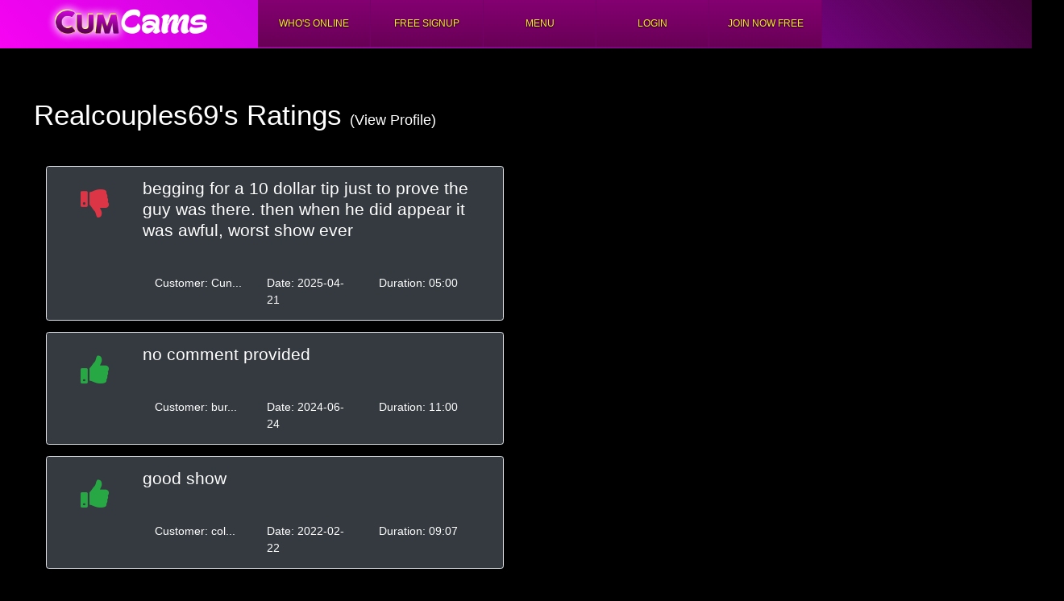

--- FILE ---
content_type: text/html; charset=UTF-8
request_url: https://cumcams.com/V2/customers/ratings?_userId=208754&_siteId=2
body_size: 3510
content:
 

<!DOCTYPE html PUBLIC "-//W3C//DTD XHTML 1.0 Strict//EN" "http://www.w3.org/TR/xhtml1/DTD/xhtml1-strict.dtd">
<html>
<head>
    <meta http-equiv="Content-Type" content="text/html; charset=utf-8" />
    <meta name="description" content="Live webcams and chat with hot asians and Filipina girls around the world."  >
	<meta name="keywords" content="Asian Cams, Sex Cams, XXX Cams, Live Chat, Adult Webcams"  >
    <title>Cum Cams  - Realcouples69's Ratings</title>
    <script> var pagename = '/V2/customers/ratings'; </script> 
    <link rel="stylesheet" href="https://mahalcams.com/cdn/V2/js/lib/bootstrap.4.0/css/bootstrap.min.css?q22e"> 
    <link rel="stylesheet" href="/cdn/V2/js/lib/fontawesome-free-5.7.2-web/css/all.css?23">
    <link rel="stylesheet"   href="https://mahalcams.com/cdn/V2/css/main.css?V4.9995sddfdcxdh">
    <link rel="stylesheet"   href="https://mahalcams.com/cdn/V2/css/custom.css?V4.9995dseddffsdddfxwc">
    <script src="https://mahalcams.com/cdn/V2/js/lib/jquery/jquery-3.3.1.min.js"></script>
    <script src="https://mahalcams.com/cdn/V2/js/lib/jquery/jquery-migrate-3.0.0.min.js"></script> 
    <link rel="stylesheet" type="text/css" href="https://mahalcams.com/cdn/V2/js/lib/jquery-ui/themes/base/jquery-ui.css">
    <script src="https://mahalcams.com/cdn/V2/js/lib/jquery-ui.js"></script>
    <script src="https://mahalcams.com/cdn/V2/js/lib/popper.min.js"></script> 
    <script src="https://mahalcams.com/cdn/V2/js/lib/bootstrap.4.0/js/bootstrap.min.js?33"></script>
    <script src="//cdnjs.cloudflare.com/ajax/libs/fingerprintjs2/2.1.0/fingerprint2.js"></script>
    <link href="https://fonts.googleapis.com/css2?family=Courgette&display=swap" rel="stylesheet">

    
   

</head>
<body class="cumcams.com   " >



 


<script type="text/javascript" src="https://mahalcams.com/cdn/V2/js/helpers.js?V4.9995dddxs"></script>
<script type="text/javascript" src="https://mahalcams.com/cdn/V2/js/main.js?V4.9995dd9xdddd"></script>

<script>
var hasUnreadTickets =  false;
var unreadTicketsNumber = 0;
var humanCookieName = "mousemoved";
var keepAliveUrl = false ;//"/V2/scripts/keepalive.php";
var mainData = {

	unreadTicketsNumber: unreadTicketsNumber,
	hasUnreadTickets: hasUnreadTickets,
	humanCookieName: humanCookieName

}
var captchaUrl = '/V2/scripts/captcha';


$(document).ready(function(){ 

    initMain(mainData, keepAliveUrl); 

    /*
    initCaptcha(captchaUrl, function(data){

        $(".captcha-image").attr("src", data);  

    });
    */

    
    

});
</script>
 
 

<a id="page-top" name="page-top" class="anchor"></a>

<div class="row m-0">
	
	<div class="header header-new">
		<div class="col-md-3 float-left">
			<a class="logo" href="/V2/customers/online"><img src="https://mahalcams.com/cdn/V2/images/logos/cumcams.com.png"></a>
		</div> 
		<div class="col-md-9 float-left p-0">
			
			<div class="menu header-menu">
 								<ul class='menu-tabs '><li class="menu-class-whos-online "><a href="/V2/customers/online">Who's Online</a></li><li class="menu-class-free-signup "><a href="/V2/customers/signup?live-verification=1">FREE Signup</a></li><li class="menu-class-menu "><a href="javascript:void(0)">Menu</a><ul class='menu-tabs '><li class="menu-class-buy-credits "><a href="/V2/customers/buy">Buy Credits</a></li><li class="menu-class-edit-account-info "><a href="/V2/customers/login">Edit Account</a></li><li class="menu-class-account-history "><a href="/V2/customers/login">Account History</a></li><li class="menu-class-video-library "><a href="/V2/customers/login">Video/Photo Library</a></li><li class="menu-class-whats-new "><a href="/V2/common/whats-new">What's New</a></li><li class="menu-class-request-removal "><a href="/V2/common/tickets?_subjectId=21">Request Content Removal</a></li></ul></li><li class="menu-class-login-menu "><a href="/V2/customers/login">Login</a></li><li class="menu-class-join-now-free "><a href="/V2/customers/signup?live-verification=1">Join Now Free</a></li></ul>

					

			</div>
			
			
		</div>
		 
	</div>


</div>
 
 
 
<div class="main"> 
     


<div id="profile" class="container-fluid p-5  g" >
    
    <h1 class="mb-5 ">
        <a href="/V2/customers/profile?_startUserId=208754&_siteId=2">Realcouples69's</a> Ratings
        <a href="/V2/customers/profile?_startUserId=208754&_siteId=2" class="h5">(View Profile)</a>
    </h1>

    <div class="col-6">
														<div class="col-12 bg-dark rounded border border-nude mb-3">
			
				<div class="well well-dark">
					
					<div class="col-2 text-center float-left pt-3">
						
						<span class="fa fa-thumbs-down text-danger h1 mt-3 "></span>
					
					</div>
					<div class="col-10  float-left  pt-3 pb-3 ">
					
						
						 							<span class="h4 comment">begging for a 10 dollar tip just to prove the guy was there. then when he did appear it was awful, worst show ever</span>
 												
						<div class="clearfix"></div>
						
						<div class="footer-part">
							<br /><br />
							<div class="col-4  float-left">
							
								<span>Customer: <span class="value">Cun...</span></span>
							
							</div>
							<div class="col-4  float-left">
								<span>Date: <span class="value">2025-04-21</span></span>
							</div>
							<div class="col-4  float-left">
								<span>Duration:<span class="value"> 05:00</span></span>
							</div>
						
						</div>
						
						
					
						
					</div>
					 
			
					<div class="clearfix"></div>
				</div>
			
	
			</div> 
											<div class="col-12 bg-dark rounded border border-nude mb-3">
			
				<div class="well well-dark">
					
					<div class="col-2 text-center float-left pt-3">
						
						<span class="fa fa-thumbs-up text-success h1 mt-3 "></span>
					
					</div>
					<div class="col-10  float-left  pt-3 pb-3 ">
					
						
													
							<span class="h4 dark-comment">no comment provided</span>
							
												
						<div class="clearfix"></div>
						
						<div class="footer-part">
							<br /><br />
							<div class="col-4  float-left">
							
								<span>Customer: <span class="value">bur...</span></span>
							
							</div>
							<div class="col-4  float-left">
								<span>Date: <span class="value">2024-06-24</span></span>
							</div>
							<div class="col-4  float-left">
								<span>Duration:<span class="value"> 11:00</span></span>
							</div>
						
						</div>
						
						
					
						
					</div>
					 
			
					<div class="clearfix"></div>
				</div>
			
	
			</div> 
								<div class="col-12 bg-dark rounded border border-nude mb-3">
			
				<div class="well well-dark">
					
					<div class="col-2 text-center float-left pt-3">
						
						<span class="fa fa-thumbs-up text-success h1 mt-3 "></span>
					
					</div>
					<div class="col-10  float-left  pt-3 pb-3 ">
					
						
						 							<span class="h4 comment">good show</span>
 												
						<div class="clearfix"></div>
						
						<div class="footer-part">
							<br /><br />
							<div class="col-4  float-left">
							
								<span>Customer: <span class="value">col...</span></span>
							
							</div>
							<div class="col-4  float-left">
								<span>Date: <span class="value">2022-02-22</span></span>
							</div>
							<div class="col-4  float-left">
								<span>Duration:<span class="value"> 09:07</span></span>
							</div>
						
						</div>
						
						
					
						
					</div>
					 
			
					<div class="clearfix"></div>
				</div>
			
	
			</div> 
								<div class="col-12 bg-dark rounded border border-nude mb-3">
			
				<div class="well well-dark">
					
					<div class="col-2 text-center float-left pt-3">
						
						<span class="fa fa-thumbs-down text-danger h1 mt-3 "></span>
					
					</div>
					<div class="col-10  float-left  pt-3 pb-3 ">
					
						
													
							<span class="h4 dark-comment">no comment provided</span>
							
												
						<div class="clearfix"></div>
						
						<div class="footer-part">
							<br /><br />
							<div class="col-4  float-left">
							
								<span>Customer: <span class="value">dan...</span></span>
							
							</div>
							<div class="col-4  float-left">
								<span>Date: <span class="value">2022-02-04</span></span>
							</div>
							<div class="col-4  float-left">
								<span>Duration:<span class="value"> 06:00</span></span>
							</div>
						
						</div>
						
						
					
						
					</div>
					 
			
					<div class="clearfix"></div>
				</div>
			
	
			</div> 
								<div class="col-12 bg-dark rounded border border-nude mb-3">
			
				<div class="well well-dark">
					
					<div class="col-2 text-center float-left pt-3">
						
						<span class="fa fa-thumbs-down text-danger h1 mt-3 "></span>
					
					</div>
					<div class="col-10  float-left  pt-3 pb-3 ">
					
						
													
							<span class="h4 dark-comment">no comment provided</span>
							
												
						<div class="clearfix"></div>
						
						<div class="footer-part">
							<br /><br />
							<div class="col-4  float-left">
							
								<span>Customer: <span class="value">Big...</span></span>
							
							</div>
							<div class="col-4  float-left">
								<span>Date: <span class="value">2022-02-02</span></span>
							</div>
							<div class="col-4  float-left">
								<span>Duration:<span class="value"> 45:01</span></span>
							</div>
						
						</div>
						
						
					
						
					</div>
					 
			
					<div class="clearfix"></div>
				</div>
			
	
			</div> 
								<div class="col-12 bg-dark rounded border border-nude mb-3">
			
				<div class="well well-dark">
					
					<div class="col-2 text-center float-left pt-3">
						
						<span class="fa fa-thumbs-up text-success h1 mt-3 "></span>
					
					</div>
					<div class="col-10  float-left  pt-3 pb-3 ">
					
						
						 							<span class="h4 comment">how great!</span>
 												
						<div class="clearfix"></div>
						
						<div class="footer-part">
							<br /><br />
							<div class="col-4  float-left">
							
								<span>Customer: <span class="value">2be...</span></span>
							
							</div>
							<div class="col-4  float-left">
								<span>Date: <span class="value">2022-01-24</span></span>
							</div>
							<div class="col-4  float-left">
								<span>Duration:<span class="value"> 09:00</span></span>
							</div>
						
						</div>
						
						
					
						
					</div>
					 
			
					<div class="clearfix"></div>
				</div>
			
	
			</div> 
								<div class="col-12 bg-dark rounded border border-nude mb-3">
			
				<div class="well well-dark">
					
					<div class="col-2 text-center float-left pt-3">
						
						<span class="fa fa-thumbs-up text-success h1 mt-3 "></span>
					
					</div>
					<div class="col-10  float-left  pt-3 pb-3 ">
					
						
						 							<span class="h4 comment">Another hot time with a woman with sexy tits</span>
 												
						<div class="clearfix"></div>
						
						<div class="footer-part">
							<br /><br />
							<div class="col-4  float-left">
							
								<span>Customer: <span class="value">joe...</span></span>
							
							</div>
							<div class="col-4  float-left">
								<span>Date: <span class="value">2021-11-02</span></span>
							</div>
							<div class="col-4  float-left">
								<span>Duration:<span class="value"> 22:00</span></span>
							</div>
						
						</div>
						
						
					
						
					</div>
					 
			
					<div class="clearfix"></div>
				</div>
			
	
			</div> 
								<div class="col-12 bg-dark rounded border border-nude mb-3">
			
				<div class="well well-dark">
					
					<div class="col-2 text-center float-left pt-3">
						
						<span class="fa fa-thumbs-down text-danger h1 mt-3 "></span>
					
					</div>
					<div class="col-10  float-left  pt-3 pb-3 ">
					
						
													
							<span class="h4 dark-comment">no comment provided</span>
							
												
						<div class="clearfix"></div>
						
						<div class="footer-part">
							<br /><br />
							<div class="col-4  float-left">
							
								<span>Customer: <span class="value">dan...</span></span>
							
							</div>
							<div class="col-4  float-left">
								<span>Date: <span class="value">2021-10-29</span></span>
							</div>
							<div class="col-4  float-left">
								<span>Duration:<span class="value"> 02:00</span></span>
							</div>
						
						</div>
						
						
					
						
					</div>
					 
			
					<div class="clearfix"></div>
				</div>
			
	
			</div> 
								<div class="col-12 bg-dark rounded border border-nude mb-3">
			
				<div class="well well-dark">
					
					<div class="col-2 text-center float-left pt-3">
						
						<span class="fa fa-thumbs-up text-success h1 mt-3 "></span>
					
					</div>
					<div class="col-10  float-left  pt-3 pb-3 ">
					
						
													
							<span class="h4 dark-comment">no comment provided</span>
							
												
						<div class="clearfix"></div>
						
						<div class="footer-part">
							<br /><br />
							<div class="col-4  float-left">
							
								<span>Customer: <span class="value">luv...</span></span>
							
							</div>
							<div class="col-4  float-left">
								<span>Date: <span class="value">2021-10-25</span></span>
							</div>
							<div class="col-4  float-left">
								<span>Duration:<span class="value"> 25:00</span></span>
							</div>
						
						</div>
						
						
					
						
					</div>
					 
			
					<div class="clearfix"></div>
				</div>
			
	
			</div> 
								<div class="col-12 bg-dark rounded border border-nude mb-3">
			
				<div class="well well-dark">
					
					<div class="col-2 text-center float-left pt-3">
						
						<span class="fa fa-thumbs-up text-success h1 mt-3 "></span>
					
					</div>
					<div class="col-10  float-left  pt-3 pb-3 ">
					
						
						 							<span class="h4 comment">Such a hot sexy woman - pity her can / site let her down at times</span>
 												
						<div class="clearfix"></div>
						
						<div class="footer-part">
							<br /><br />
							<div class="col-4  float-left">
							
								<span>Customer: <span class="value">joe...</span></span>
							
							</div>
							<div class="col-4  float-left">
								<span>Date: <span class="value">2021-10-25</span></span>
							</div>
							<div class="col-4  float-left">
								<span>Duration:<span class="value"> 13:00</span></span>
							</div>
						
						</div>
						
						
					
						
					</div>
					 
			
					<div class="clearfix"></div>
				</div>
			
	
			</div> 
			</div>

     
 
	
</div> 

        <div class="modal" id="login-global-modal" tabindex="-1" role="dialog">
    <div class="modal-dialog modal-sm" role="document">
        <div class="modal-content bg-plum">
            <div class="modal-header bg-darker modal-header-gray-border">
                <h5 class="modal-title text-light">Login</h5>
                <button type="button" class="close" data-dismiss="modal" aria-label="Close">
                    <span aria-hidden="true">&times;</span>
                </button>
            </div>
            <div class="modal-body">

                <iframe id="login-modal-iframe" src="" data-src="/V2/scripts/customer-login" class="col-12 d-none" frameborder=0></iframe>

                <!--form action="/V2/customers/login" method="post">
                    <div class="col-8 float-left pl-0">
                        <input type="hidden" value="customerlogin" name="action">
                        <input type="hidden" value="/V2/customers/ratings?_userId=208754&_siteId=2"  name="redirect">
                        <input type="text" tabindex="10"  class="form-control" maxlength="50" placeholder="Email" value="" name="email">
                        <input type="password" tabindex="11" class="form-control"  maxlength="50" placeholder="Password" value="" name="customer_password">


                                                    
                            <div class="col-6 float-left p-0">
                                <input type="text" tabindex="12" class="form-control" maxlength="50" placeholder="4-digit code" value="" name="captcha">
                            </div>
                            
                        
                            <div class="col-6 float-left "> 

                                <img src="" class="captcha-image" />
                                
                            </div> 
                                                
                    </div>

                    <div class="col-4 float-left p-0">
                        <input type="submit"  tabindex="13"  class="btn btn-primary form-control" value="LOG IN">
                        <a href="/V2/customers/login" class="text-muted small" >Forgot Password</a>
                    </div>
                </form-->
                
            </div>
        </div>
    </div>
</div>		
		<div class="clearfix"></div>
		<div class="footer">
			
			<div class="">
				<span class="copyright pull-left">&copy; 2026 Cumcams</span>
									<div class="menu pull-left">
					<ul class='menu-tabs '><li class="menu-class-performers "><a href="/V2/performers/login">Performers Login</a></li><li class="menu-class-managers "><a href="/V2/managers/login">Manager/Account Owner</a></li></ul>					</div>
							
			</div> 
			<div class="float-right">
				<div class="menu">
											<ul class='menu-tabs '><li class="menu-class-support-tickets "><a href="/V2/common/tickets">Customer Service</a></li><li class="menu-class-faq "><a href="/V2/static/faq">HELP & FAQ</a></li><li class="menu-class-terms "><a href="/V2/static/terms">Terms &amp; Conditions</a></li><li class="menu-class-privacy "><a href="/V2/static/terms#privacy">Privacy Policy</a></li><li class="menu-class-complaints "><a href="/V2/static/complaints-policy">Complaints Policy</a></li><li class="menu-class-request-removal "><a href="/V2/common/tickets?_subjectId=21">Request Content Removal</a></li><li class="menu-class-contact-us "><a href="/V2/common/contact">Contact Us</a></li></ul>									</div>
			</div>

			<div class="clearfix"></div>

			<center><a href="/V2/static/2257">18 U.S.C. 2257 Record-Keeping Requirements Compliance Statement</a></center><br>


		</div>

	</body>
</html>
<script>

	(function(i,s,o,g,r,a,m){i['GoogleAnalyticsObject']=r;i[r]=i[r]||function(){
	(i[r].q=i[r].q||[]).push(arguments)},i[r].l=1*new Date();a=s.createElement(o),
	m=s.getElementsByTagName(o)[0];a.async=1;a.src=g;m.parentNode.insertBefore(a,m)
	})(window,document,'script','//www.google-analytics.com/analytics.js','ga');

	ga('create', 'UA-20835967-23', 'auto');
	ga('send', 'pageview');

</script>
